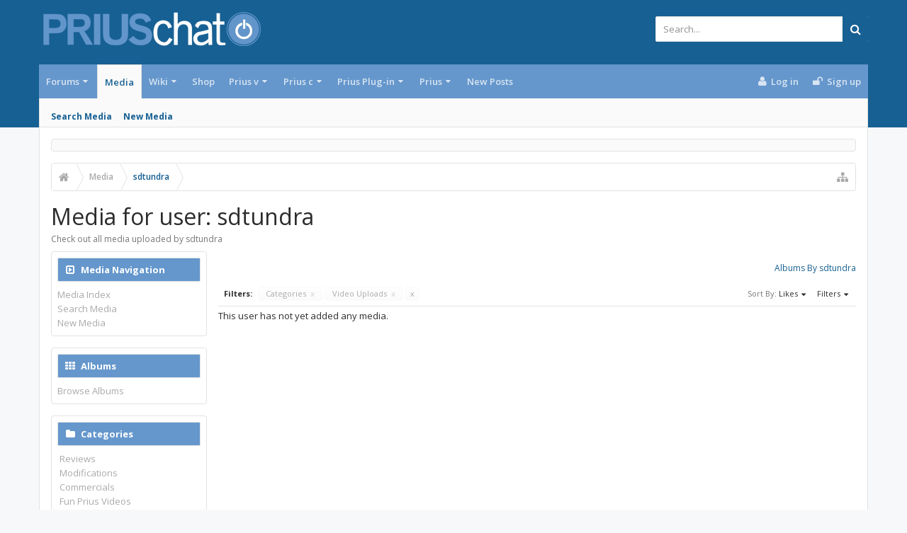

--- FILE ---
content_type: text/html; charset=UTF-8
request_url: https://priuschat.com/media/users/sdtundra.37965/?order=likes&container=site&type=video_upload
body_size: 16900
content:
<!DOCTYPE html>









	









	




	




	





	




	
		
	
	
	
		
	


<html id="XenForo" lang="en-US" dir="LTR" class="Public NoJs GalleryLazyLoader uix_javascriptNeedsInit LoggedOut NoSidebar  Responsive pageIsLtr   hasTabLinks  hasSearch   is-sidebarOpen hasLeftSidebar is-setWidth navStyle_0 pageStyle_0 hasFlexbox" xmlns:fb="http://www.facebook.com/2008/fbml">
<head>

<script async='async' src='https://www.googletagservices.com/tag/js/gpt.js'></script>
<script>
  var googletag = googletag || {};
  googletag.cmd = googletag.cmd || [];
</script>

<script>
  googletag.cmd.push(function() {
    googletag.defineSlot('/1042763/Content_Body', [[120, 60], [125, 125], [240, 400], [234, 60], [120, 600], [180, 150], [200, 200], [160, 600], [88, 31], [300, 600], [300, 100], [970, 90], [250, 250], [336, 280], [320, 50], [300, 250], [728, 90], 'fluid', [120, 90], [468, 60], [120, 240]], 'div-gpt-ad-1544033003282-0').addService(googletag.pubads());
    googletag.defineSlot('/1042763/728head', [[728, 90], [234, 60], [468, 60], [970, 90], [320, 50]], 'div-gpt-ad-1544033303941-0').setTargeting('amznbid', []).addService(googletag.pubads());
    googletag.defineSlot('/1042763/Content_Bottom', [[728, 90], [160, 600], [300, 100], [300, 250], [250, 250], [300, 600], [970, 90], [234, 60], [180, 150], [200, 200], [120, 600], [468, 60], [120, 240], [336, 280], [125, 125], [240, 400]], 'div-gpt-ad-1544033408020-0').setTargeting('amznbid', []).addService(googletag.pubads());
    googletag.defineSlot('/1042763/Content_Side', [[336, 280], [250, 250], [300, 250], [160, 600], [300, 100], [234, 60], [300, 600], [200, 200], [120, 600], [180, 150], [125, 125], [240, 400], [120, 240]], 'div-gpt-ad-1544033465349-0').setTargeting('amznbid', []).addService(googletag.pubads());
    googletag.pubads().disableInitialLoad();
    googletag.pubads().enableSingleRequest();
    googletag.pubads().setTargeting('amznbid', []);
    googletag.enableServices();
  });
</script>

<script>
//load the apstag.js library
!function(a9,a,p,s,t,A,g){if(a[a9])return;function q(c,r){a[a9]._Q.push([c,r])}a[a9]={init:function(){q("i",arguments)},fetchBids:function(){q("f",arguments)},setDisplayBids:function(){},targetingKeys:function(){return[]},_Q:[]};A=p.createElement(s);A.async=!0;A.src=t;g=p.getElementsByTagName(s)[0];g.parentNode.insertBefore(A,g)}("apstag",window,document,"script","//c.amazon-adsystem.com/aax2/apstag.js");

//initialize the apstag.js library on the page to allow bidding
apstag.init({
     pubID: '5ac0dc1a-93b7-431f-9491-4e559328ac1c', //enter your pub ID here as shown above, it must within quotes
     adServer: 'googletag'
});
apstag.fetchBids({
     slots: [{
         slotID: 'div-gpt-ad-1544033003282-0', //example: 'div-gpt-ad-1475102693815-0'
         slotName: '/1042763/Content_Body', //example: '12345/box-1'
         sizes: [[120, 60], [125, 125], [240, 400], [234, 60], [120, 600], [180, 150], [200, 200], [160, 600], [88, 31], [300, 600], [300, 100], [970, 90], [250, 250], [336, 280], [320, 50], [300, 250], [728, 90], 'fluid', [120, 90], [468, 60], [120, 240]] //example: [[300,250], [300,600]]
     },
     {
         slotID: 'div-gpt-ad-1544033303941-0', //example: 'div-gpt-ad-1475185990716-0'
         slotName: '/1042763/728head', //example: '12345/leaderboard-1'
         sizes: [[728, 90], [234, 60], [468, 60], [970, 90], [320, 50]] //example: [[728,90]]
     },
     {
         slotID: 'div-gpt-ad-1544033408020-0', //example: 'div-gpt-ad-1475185990716-0'
         slotName: '/1042763/Content_Bottom', //example: '12345/leaderboard-1'
         sizes: [[728, 90], [160, 600], [300, 100], [300, 250], [250, 250], [300, 600], [970, 90], [234, 60], [180, 150], [200, 200], [120, 600], [468, 60], [120, 240], [336, 280], [125, 125], [240, 400]] //example: [[728,90]]
     },
      {
         slotID: 'div-gpt-ad-1544033465349-0', //example: 'div-gpt-ad-1475185990716-0'
         slotName: '/1042763/Content_Side', //example: '12345/leaderboard-1'
         sizes: [[336, 280], [250, 250], [300, 250], [160, 600], [300, 100], [234, 60], [300, 600], [200, 200], [120, 600], [180, 150], [125, 125], [240, 400], [120, 240]] //example: [[728,90]]
     }],
     
     timeout: 2e3
}, function(bids) {
     // set apstag targeting on googletag, then trigger the first DFP request in googletag's disableInitialLoad integration
     googletag.cmd.push(function(){
         apstag.setDisplayBids();
         googletag.pubads().refresh();
     });
}); 
</script>


	<meta charset="utf-8" />
	<meta http-equiv="X-UA-Compatible" content="IE=Edge,chrome=1" />
	
		<meta name="viewport" content="width=device-width, initial-scale=1" />
	
	
		<base href="https://priuschat.com/" />
		<script>
			var _b = document.getElementsByTagName('base')[0], _bH = "https://priuschat.com/";
			if (_b && _b.href != _bH) _b.href = _bH;
		</script>
	

	<title>Media for user: sdtundra | PriusChat</title>

	<noscript><style>.JsOnly, .jsOnly { display: none !important; }</style></noscript>
	<link rel="stylesheet" href="css.php?css=xenforo,form,public&amp;style=9&amp;dir=LTR&amp;d=1765512252" />

	<link rel="stylesheet" href="css.php?css=action_filter_row,facebook,google,login_bar,moderator_bar,nat_public_css,twitter,uix_extendedFooter,xengallery_media_lightbox,xengallery_media_thumb_item,xengallery_media_user,xengallery_tab_links,xengallery_wrapper&amp;style=9&amp;dir=LTR&amp;d=1765512252" />



	<link rel="stylesheet" href="css.php?css=uix,uix_style&amp;style=9&amp;dir=LTR&amp;d=1765512252" />

	<style>
	/*** UIX -- PER USER STYLES ***/

	

	


	

</style>

	<link rel="stylesheet" href="css.php?css=EXTRA&amp;style=9&amp;dir=LTR&amp;d=1765512252" />

	

	<style>
/* Node Styling */

</style>

	

	

	
	<script async src="https://www.googletagmanager.com/gtag/js?id=UA-242816-1"></script>
	<script>
		window.dataLayer = window.dataLayer || [];
		function gtag(){dataLayer.push(arguments);}
		gtag('js', new Date());
	
		gtag('config', 'UA-242816-1', {
			// <!-- slot: ga_config_start -->
			
			
		});
	</script>

	
	












<link href="//maxcdn.bootstrapcdn.com/font-awesome/4.6.3/css/font-awesome.min.css" rel="stylesheet">
<link href='//fonts.googleapis.com/css?family=Open+Sans:300,400,700,600' rel='stylesheet' type='text/css'>


<script src="https://ajax.googleapis.com/ajax/libs/jquery/1.11.0/jquery.min.js"></script>

	<script>if (!window.jQuery) { document.write('<scr'+'ipt type="text/javascript" src="js/jquery/jquery-1.11.0.min.js"><\/scr'+'ipt>'); }</script>



<script src="js/xenforo/xenforo.js?_v=2cd69cb4"></script>

	<script src="js/xengallery/min/media_lightbox.js?_v=87e8d6c0"></script>
	<script src="js/xengallery/min/category_list.js?_v=87e8d6c0"></script>




<!--[if lt IE 9]>
	
		 
        	<script src="//cdnjs.cloudflare.com/ajax/libs/html5shiv/3.7.2/html5shiv.min.js"></script>
	        
	        <script src="//cdnjs.cloudflare.com/ajax/libs/respond.js/1.4.2/respond.js"></script>
	        
	        <script src="//cdnjs.cloudflare.com/ajax/libs/selectivizr/1.0.2/selectivizr-min.js"></script>
	

<![endif]-->



<script>
	uix = {
		elm: {},
		fn:{},
		init: function(){
			if (uix.betaMode) {
				console.group('uix.%cinit()', 'color:#3498DB');
			}
			for(var x=0;x<uix.events.init.length;x++){
				uix.events.init[x]()
		  	}
		  	console.groupEnd('uix.%cinit()','color:#3498DB')
		},
	  	events: {init:[]},
	  	on: function(event, fn){
	  		if(event=='init'){
	  			uix.events.init.push(fn)
	  		}
	  	},

		betaMode				: parseInt('0'),
		jsPathUsed				: 'uix_style',
		jsGlobal				: parseInt('0'),


	  	version					: '1.5.10.0',
	  	jsHeadVersion				: '1.5.10.0',
	  	addonVersion				: '1001272',
	  	jsCacheBust				: '1',
	  	contentTemplate				: 'xengallery_media_user',

		javascriptInitHide			: parseInt('1'),
		globalPadding 				: parseInt('16px'),
		sidebarWidth				: parseInt('300px'),
		mainContainerMargin  	        	: '316px',
		maxResponsiveWideWidth   		: parseInt('800px'),
		maxResponsiveMediumWidth 		: parseInt('610px'),
		maxResponsiveNarrowWidth 		: parseInt('480px'),
		sidebarMaxResponsiveWidth		: parseInt('800px'),
		
			responsiveMessageBreakpoint		: parseInt('610px'),
		
		sidebarMaxResponsiveWidthStr		: '800px',

		
			offCanvasRightTriggerWidth	: parseInt('800px'),
		

		
			offCanvasLeftTriggerWidth	: parseInt('800px'),
		

		
			
				offCanvasNavTriggerWidth	: parseInt('800px'),
			
		
		
			
				offCanvasVisitorTriggerWidth	: parseInt('800px'),
			
		

		offcanvasTriggerAnimationDuration	: parseInt('300ms'),




		dropdownMenuAnimationSpeed		: parseInt('0ms'),
		inlineAlertBalloons			: (parseInt('1') && !parseInt('0')) || parseInt('0'),

		jumpToFixedDelayHide			: parseInt('1'),

		stickyNavigationMinWidth 		: parseInt('0'),
		stickyNavigationMinHeight		: parseInt('600'),
		stickyNavigationMaxWidth 		: parseInt('0'),
		stickyNavigationMaxHeight		: parseInt('0'),
		stickyNavigationPortraitMinWidth 	: parseInt('320'),
		stickyNavigationPortraitMinHeight	: parseInt('500'),
		stickyNavigationPortraitMaxWidth 	: parseInt('0'),
		stickyNavigationPortraitMaxHeight	: parseInt('0'),
		stickySidebar 				: 1,
		
			sidebarInnerFloat 		: "left",
		
		RTL					: 0,
		stickyItems 				: {},
		stickyGlobalMinimumPosition		: parseInt('200px'),
		stickyGlobalScrollUp			: parseInt('0'),
		stickyDisableIOSThirdParty		: parseInt('1'),
		preventAlwaysSticky			: parseInt('0'),

		searchMinimalSize			: parseInt('610px'),

		searchPosition				: parseInt('1'),

		nodeStyle				: parseInt('3'),
		pageStyle				: parseInt('0'),

		enableBorderCheck			: parseInt('1'),
		enableULManager				: parseInt('1'),

		threadSlidingAvatar			: parseInt('0'),
		threadSlidingExtra			: parseInt('0'),
		threadSlidingHover			: parseInt('0'),
		threadSlidingStaffShow			: parseInt('0'),
		threadSlidingGlobalEnable		: parseInt('1'),

		signatureHidingEnabled			: parseInt('0'),
		signatureHidingEnabledAddon		: parseInt('1'),
		signatureMaxHeight			: parseInt('100px'),
		signatureHoverEnabled			: parseInt('0'),

		enableStickyFooter 			: parseInt('1'),
		stickyFooterBottomOffset 		: parseInt('16px') * 2,

		
			sidebarStickyBottomOffset	: parseInt('4'),
		

	  	
			offCanvasSidebar			: 1,

			
				offCanvasSidebarVisitorTabs		: 1,
			

		

		offcanvasLeftStatic			: 1 && parseInt('0') && parseInt('1'),
		offcanvasRightStatic			: 0 && parseInt('0') && parseInt('1'),
		offcanvasLeftStaticBreakpoint		: parseInt('1300px'),
		offcanvasRightStaticBreakpoint		: parseInt('1300px'),

		reinsertWelcomeBlock			: parseInt('0'),

		sidebarCookieExpire			: '',
		canCollapseSidebar			: '',

		cookiePrefix				: 'xf_',
		sidebarLocation 			: parseInt('1'),

		collapsibleSidebar			: parseInt('1'),
		collapsedNodesDefault			: '',
		nodeGridCollapseEnabled			: parseInt('0'),			
		widthToggleUpper			: '100%',
		widthToggleLower			: '1170px',
		
			toggleWidthEnabled		: parseInt('0'),
		
		toggleWidthBreakpoint			: parseInt('1202'),
		collapsibleNodes			: parseInt('1'),
		collapsibleSticky			: parseInt('1'),
		ajaxWidthToggleLink			: 'uix/toggle-width',
		ajaxStickyThreadToggleLink		: 'uix/toggle-sticky-threads',
		ajaxStickyThreadExpandLink		: 'uix/expand-sticky-threads',
		ajaxStickyThreadCollapseLink		: 'uix/collapse-sticky-threads',
		ajaxSidebarToggleLink			: 'uix/toggle-sidebar',

		stickySidebarDelayInit			: parseInt('1'),
		stickySidebarLegacy			: parseInt('0'),
		stickySidebarDisableIOS			: parseInt('1'),

		user					: {
								'themeName'		: 'PC.UI.X',
								'-themeParents'		: '9,6,0',
								'-themeModified'	: '1765512252',
								'-themeSelectable'	: '1',
								languageName		: 'English (US)',
								stickyEnableUserbar	: (parseInt('') == parseInt('')) ? parseInt('') : true,
								stickyEnableNav		: (parseInt('') == parseInt('')) ? parseInt('') : true,
								stickyEnableSidebar	: (parseInt('') == parseInt('')) ? parseInt('') : true,
								widthToggleState	: (parseInt('0') == parseInt('0')) ? parseInt('0') : parseInt('0'),
								stickyThreadsState	: (parseInt('') == parseInt('')) ? (parseInt('') > 0) : 0,
								
									sidebarState	: 0,
								
								
									collapseUserInfo : 1,
								
								
									signatureHiding : 1,
								
								isAdmin			: parseInt('0"')
							}
	};

	if(uix.stickyNavigationMaxWidth == 0){uix.stickyNavigationMaxWidth = 999999}
	if(uix.stickyNavigationMaxHeight == 0){uix.stickyNavigationMaxHeight = 999999}
	if(uix.stickyNavigationPortraitMaxWidth == 0){uix.stickyNavigationPortraitMaxWidth = 999999}
	if(uix.stickyNavigationPortraitMaxHeight == 0){uix.stickyNavigationPortraitMaxHeight = 999999}

	
		uix.stickyItems['#navigation'] = {normalHeight:parseInt('48'), stickyHeight:parseInt('48')}

		var subElement = null;
		
			//if tablinks are visible
			uix.stickyItems['#navigation'].options = {subElement: '#navigation .tabLinks', subNormalHeight: parseInt('41'), subStickyHeight: parseInt('40'), subStickyHide: 0 == 1 , scrollSticky: uix.stickyGlobalScrollUp }
		

	

	
	$(document).ready(function() {
		if ( $('#userBar').length ) {
			uix.stickyItems['#userBar']= {normalHeight:parseInt('40'), stickyHeight:parseInt('40')}

			uix.stickyItems['#userBar'].options = {scrollSticky: uix.stickyGlobalScrollUp }
		}
	});
	

	$(document).ready(function(){

	//put jquery code here


});

	uix.debug = function() {
		result = "\n\n############============   Begin Copying Here   ============############\n\n";
		result += "Error: the functions file was not found.";
		result += "\n\n############============   End Copying Here   ============############\n\n";

		uix.fixJsVisibility();

		console.log(result);
	}

</script>

<script src="js/audentio/uix_style/functions.min.js?_v=2cd69cb4_1.5.10.0_1"></script>

<script>
	uix.adminJsError = function(errMsg) {
		console.error(errMsg);

		
	}

	uix.fixJsVisibility = function() {
		var userBar = $('.hasJs #userBar');
		var nodeList = $('.hasJs #forums, .hasJs .category_view .nodeList, .hasJs .watch_forums .nodeList');
		var panels = $('.js-uix_panels')
		if (userBar.length) userBar.css('display', 'block');
		if (nodeList.length) nodeList.css('visibility', 'visible');
		if (panels.length) $('.js-uix_panels').removeClass('needsInit');
		$('html').removeClass('uix_javascriptNeedsInit');
	}

	uix.catchJsError = function(err) {
		console.log("\n\n############============   Begin Copying Here   ============############\n\n")
		var errMsg = "Uh Oh!  It looks like there's an error in your page's javascript.  There will likely be significant issues with the use of the forum until this is corrected.  If you are unable to resolve this and believe it is due to a bug in your Audentio Design theme, contact Audentio support and include a copy of the text between the designated areas from your javascript console.  This is the error: \n\n" + err ;
		uix.fixJsVisibility();
		uix.adminJsError(errMsg);
		console.log("\n\n");
		console.log(err);
		console.log("\n\n");
		try {
			uix.debug(true);
		} catch (err) {
			console.log("Unable to include uix.debug();");
		}

		console.log("\n\n############============   End Copying Here   ============############\n\n");
	}

	$(document).ready(function(){
		if (typeof(audentio) === 'undefined' || typeof(uix.jsVersion) === 'undefined') {
			var errMsg = 'Uh Oh!  It looks like the javascript for your theme was not found in /js/audentio/uix_style/.\n\n';
			if (uix.jsGlobal) {
				errMsg += 'Your forum is set to use the same javascript directory for all your themes.  Consider disabling this or modifying the directory.  Options are located under Options > [UI.X] General.\n\n'
			} else {
				errMsg += 'Your theme has set the location of its javascript directory.  You may need to modify the javascript directory location style property located under [UI.X] Global Settings > Javascript Path.\n\n'
			}
			errMsg += 'If your files are in the directory specified, ensure that your file permissions allow them to be read.  There will likely be significant issues with the use of the forum until this is corrected.  If you are unable to resolve this, contact Audentio support.  This error has also been logged to the javascript console.';

			uix.fixJsVisibility();

			uix.adminJsError(errMsg);
		} else if (uix.jsHeadVersion.split('_')[0] != uix.jsVersion.split('_')[0]) {
			var errMsg = 'Uh Oh! It looks like the version of your javascript functions file does not match the version of your page_container_js_head template.  \n\nYour javascript functions file is version "' + uix.jsVersion + '". \nYour page_container_js_head is version "' + uix.jsHeadVersion + '".  \n\nIf your functions file version number is higher, ensure that you have merged all templates (especially page_container_js_head).  If your page_container_js_head version number is higher, ensure that you have correctly uploaded the latest version of the javascript functions file and that you have cleared anything that could cache an old version of the javascript (CDN / Cloudflare / etc.). \n\nThis issue could cause parts of your forum to not display or function correctly.  If this does not resolve the issue contact Audentio support.  This error has also been logged to the javascript console.';
			
			uix.fixJsVisibility();
			
			uix.adminJsError(errMsg);
		}
	});
</script>

<script>
	try {
		uix.dateHelper.phrase = {
			now: 'now',
			second: 's',
			minute: 'm',
			hour: 'h',
			day: 'd',
			week: 'w',
			year: 'y',
			century: 'c',
			ago: '{time} ago',
			future: 'in {time}'
		}


		uix.sticky.stickyMinDist = parseInt('50');

		$(document).ready(function(){
			try {
				
					audentio.grid.parse('{"default":{"maximum_columns":{"value":"6"},"minimum_column_width":{"value":"330"},"fill_last_row":{"value":"0"},"column_widths":{"value":"0"},"custom_column_widths":{"count":"","layouts":{"1":{"1":""},"2":{"1":"","2":""},"3":{"1":"","2":"","3":""},"4":{"1":"","2":"","3":"","4":""},"5":{"1":"","2":"","3":"","4":"","5":""},"6":{"1":"","2":"","3":"","4":"","5":"","6":""}}},"separator":true,"separator_type":"grid","separator_max_width":0},"category":{"maximum_columns":{"value":"1"},"minimum_column_width":{"value":""},"fill_last_row":{"value":"0"},"column_widths":{"value":"0"},"custom_column_widths":{"count":"","layouts":{"1":{"1":""}}},"separator":true,"separator_type":"grid","separator_max_width":0}}');
					

audentio.grid.addSizeListener('global', 'audentio_grid_xs', 200, 0);
audentio.grid.addSizeListener('global', 'audentio_grid_sm', 300, 0);
audentio.grid.addSizeListener('global', 'audentio_grid_md', 400, 0);
audentio.grid.addSizeListener('global', 'audentio_grid_lg', 600, 0);
audentio.grid.addSizeListener('global', 'audentio_grid_xl', 10000, 0);

audentio.grid.addSizeListener('global', 'below-xs', 200, 0);
audentio.grid.addSizeListener('global', 'below-sm', 300, 0);
audentio.grid.addSizeListener('global', 'below-md', 400, 0);
audentio.grid.addSizeListener('global', 'below-lg', 600, 0);
audentio.grid.addSizeListener('global', 'below-xl', 10000, 0);

audentio.grid.addSizeListener('global', 'above-xs', 99999, 201);
audentio.grid.addSizeListener('global', 'above-sm', 99999, 301);
audentio.grid.addSizeListener('global', 'above-md', 99999, 401);
audentio.grid.addSizeListener('global', 'above-lg', 99999, 601);
audentio.grid.addSizeListener('global', 'above-xl', 99999, 10001);

audentio.grid.addSizeListener('global', 'node--xs', 300, 0);
audentio.grid.addSizeListener('global', 'node--sm', 400, 301);
audentio.grid.addSizeListener('global', 'node--md', 600, 401);
audentio.grid.addSizeListener('global', 'node--lg', 10000, 601);
audentio.grid.addSizeListener('global', 'node--xl', 99999, 10001);
				
				
					audentio.pagination.enabled = true;
					
						audentio.grid.parentEle = 'navigation';
					
					audentio.pagination.outOfPhrase = '<span id="audentio_postPaginationCurrent" class="uix_postPagination_x"></span> / <span id="audentio_postPaginationTotal" class="uix_postPagination_y"></span>';
					audentio.pagination.enterIndexPhrase = 'Enter Index';
					audentio.pagination.offset = parseInt('0px');
				

				uix.initFunc();
			} catch (err) {
				uix.catchJsError(err);
			}
		});
	} catch (err) {
		uix.catchJsError(err);
	}
</script>



	
	
<link rel="apple-touch-icon" href="https://priuschat.com/styles/uix/xenforo/PriusChatFBLogo.sm.png" />
	<link rel="alternate" type="application/rss+xml" title="RSS feed for PriusChat" href="forum/-/index.rss" />
	<meta name="description" content="Check out all media uploaded by sdtundra" />
	
	<link rel="alternate" type="application/rss+xml" title="RSS feed for all media by user sdtundra." href="media/users/sdtundra.37965/index.rss" />

        <!-- App Indexing for Google Search -->
        <link href="android-app://com.quoord.tapatalkpro.activity/tapatalk/priuschat.com?location=index&amp;page=1&amp;perpage=20&amp;channel=google-indexing" rel="alternate" />
        <link href="ios-app://307880732/tapatalk/priuschat.com?location=index&amp;page=1&amp;perpage=20&amp;channel=google-indexing" rel="alternate" />
        



	
		<meta name="theme-color" content="#176093">
		<meta name="msapplication-TileColor" content="#176093">
	
<!-- Quantcast Tag, part 1 --> 
<script type="text/javascript">
  var _qevents = _qevents || [];
  (function() {
   var elem = document.createElement('script');
   elem.src = (document.location.protocol == "https:" ? "https://secure" : "http://edge")
               + ".quantserve.com/quant.js";
   elem.async = true;
   elem.type = "text/javascript";
   var scpt = document.getElementsByTagName('script')[0];
   scpt.parentNode.insertBefore(elem, scpt);  
  })();
</script>	

</head>

<body class="xengalleryPage">
<div id="fb-root"></div>
<script>(function(d, s, id) {
  var js, fjs = d.getElementsByTagName(s)[0];
  if (d.getElementById(id)) return;
  js = d.createElement(s); js.id = id;
  js.src = "//connect.facebook.net/en_US/sdk.js#xfbml=1&version=v2.8&appId=49666938653";
  fjs.parentNode.insertBefore(js, fjs);
}(document, 'script', 'facebook-jssdk'));</script>

	

	
		

<div id="loginBar">
	<div class="pageContent">
		<span class="helper"></span>
	</div>
	<div class="pageWidth">

		

	</div>
</div>
	

	
		
		<div class="js-uix_panels uix_panels ">
			
				

<aside class="js-sidePanelWrapper sidePanelWrapper  sidePanelWrapper--left">
	<a href="#" class="js-panelMask uix_panelMask"></a>
	
		<div class="sidePanel sidePanel--nav">
			<nav>
<ul class="sidePanel__navTabs">
	
							<!-- home -->
							


								<!-- extra tabs: home -->
								


								<!-- forums -->
								
									
										<li class="navTab forums ">

											<a href="https://priuschat.com/forum/" class="navLink">Forums</a>
											<a href="https://priuschat.com/forum/" class="SplitCtrl"><i class="uix_icon js-offcanvasIcon uix_icon-expandDropdown"></i></a>
								
											<div class="tabLinks">
									
													<ul class="secondaryContent blockLinksList">
													
														
														<li><a href="search/?type=post">Search Forums</a></li>
														



	<li><a href="threads/featured">Featured Threads</a></li>

														<li><a href="find-new/posts" rel="nofollow">Recent Posts</a></li>
													
													</ul>
									
											</div>
										</li>
								
								

								<!-- extra tabs: middle -->
								
								
									
										
											<li class="navTab xengallery selected">
								
											<a href="https://priuschat.com/media/albums" class="navLink">Media</a>
											<a href="https://priuschat.com/media/albums" class="SplitCtrl"><i class="uix_icon js-offcanvasIcon uix_icon-expandDropdown"></i></a>
								
											<div class="tabLinks">
												

<ul class="secondaryContent blockLinksList xengallery">
	
	
		<li><a href="search/?type=xengallery_media">Search Media</a></li>
	
	
	
		
		
	
	<li><a href="find-new/media" rel="nofollow">New Media</a></li>
</ul>
											</div>
										</li>
										
									
								
									
										
											<li class="navTab wiki ">
								
											<a href="https://priuschat.com/wiki/" class="navLink">Wiki</a>
											<a href="https://priuschat.com/wiki/" class="SplitCtrl"><i class="uix_icon js-offcanvasIcon uix_icon-expandDropdown"></i></a>
								
											<div class="tabLinks">
												<ul class="secondaryContent blockLinksList">
	<li><a href="wiki/">PriusChat Wiki Index of Content</a></li>
	<li><a href="wiki/special/pages">Page List</a></li>
	
		<li><a href="wiki/special/recent">Recent Activity</a></li>
	
	
	
</ul>
											</div>
										</li>
										
									
								
									
										
											<li class="navTab nodetab86 ">
												<a href="https://priuschat.com/link-forums/toyota-prius-accessory-shop-priuschat-com-shop.86/" class="navLink">Shop</a>
											</li>
										
									
								
								


								<!-- members -->
								
									
											<li class="navTab members ">

												<a href="https://priuschat.com/members/" class="navLink">Members</a>
												<a href="https://priuschat.com/members/" class="SplitCtrl"><i class="uix_icon js-offcanvasIcon uix_icon-expandDropdown"></i></a>
									
												<div class="tabLinks">
									
													<ul class="secondaryContent blockLinksList">
													
														<li><a href="members/">Notable Members</a></li>
														
														<li><a href="online/">Current Visitors</a></li>
														<li><a href="recent-activity/">Recent Activity</a></li>
														<li><a href="find-new/profile-posts">New Profile Posts</a></li>
													
													</ul>
									
											</div>
										</li>
								

								<!-- extra tabs: end -->
								
								
									
										
											<li class="navTab nodetab109 ">
								
											<a href="https://priuschat.com/categories/toyota-prius-v-2012-2018-forums.109/" class="navLink">Prius v</a>
											<a href="https://priuschat.com/categories/toyota-prius-v-2012-2018-forums.109/" class="SplitCtrl"><i class="uix_icon js-offcanvasIcon uix_icon-expandDropdown"></i></a>
								
											<div class="tabLinks">
												<ul class="secondaryContent blockLinksList">
                    
	<li><a href="http://shop.priuschat.com/prius-v/">Shop Prius v Accessories</a></li>
                        
                        
                        
                        <li><a href="find-new/posts">New Posts</a></li>
			<li><a href="recent-activity/">Recent Activity</a></li>



</ul>
											</div>
										</li>
										
									
								
									
										
											<li class="navTab nodetab115 ">
								
											<a href="https://priuschat.com/categories/toyota-prius-c-2012-2019-forums.115/" class="navLink">Prius c</a>
											<a href="https://priuschat.com/categories/toyota-prius-c-2012-2019-forums.115/" class="SplitCtrl"><i class="uix_icon js-offcanvasIcon uix_icon-expandDropdown"></i></a>
								
											<div class="tabLinks">
												<ul class="secondaryContent blockLinksList">
                    
	<li><a href="http://shop.priuschat.com/prius-c/">Shop Prius c Accessories</a></li>
                        
                        
                        
                        <li><a href="find-new/threads">New Posts</a></li>
			<li><a href="recent-activity/">Recent Activity</a></li>



</ul>
											</div>
										</li>
										
									
								
									
										
											<li class="navTab nodetab157 ">
								
											<a href="https://priuschat.com/categories/toyota-prius-plug-in-forums.157/" class="navLink">Prius Plug-in</a>
											<a href="https://priuschat.com/categories/toyota-prius-plug-in-forums.157/" class="SplitCtrl"><i class="uix_icon js-offcanvasIcon uix_icon-expandDropdown"></i></a>
								
											<div class="tabLinks">
												<ul class="secondaryContent blockLinksList">
                    
	<li><a href="http://shop.priuschat.com/prius-plug-in/">Shop Plug-in Accessories</a></li>
	<li><a href="/categories/157/">Prius Prime</a>
	<li><a href="/forum/105/">Prius Plug-In (2012-2015)</a>
                        
                        
                        
                        <li><a href="find-new/threads">New Posts</a></li>
			<li><a href="recent-activity/">Recent Activity</a></li>



</ul>
											</div>
										</li>
										
									
								
									
										
											<li class="navTab nodetab171 ">
								
											<a href="https://priuschat.com/categories/gen-5-2023-toyota-prius-forums.171/" class="navLink">Prius</a>
											<a href="https://priuschat.com/categories/gen-5-2023-toyota-prius-forums.171/" class="SplitCtrl"><i class="uix_icon js-offcanvasIcon uix_icon-expandDropdown"></i></a>
								
											<div class="tabLinks">
												<ul class="secondaryContent blockLinksList">
                    
	<li><a href="https://shop.priuschat.com/2010-2011-2012-2013-2014-2015-prius-accessories">Shop Prius Accessories</a></li>
	<li><a href="/categories/171/">5th Gen Prius</a>
	<li><a href="/categories/139/">4th Gen Prius</a>
	<li><a href="/categories/93/">3rd Gen Prius</a>
	<li><a href="/categories/3/">2nd Gen Prius</a>
	<li><a href="/forum/87/">1st Gen Prius</a>
                        
                        
                        
                        <li><a href="find-new/threads">New Posts</a></li>
			<li><a href="recent-activity/">Recent Activity</a></li>



</ul>
											</div>
										</li>
										
									
								
									
										
											<li class="navTab nodetab151 ">
												<a href="https://priuschat.com/link-forums/new-posts.151/" class="navLink">New Posts</a>
											</li>
										
									
								
								

	

</ul>
</nav>
		</div>
	
</aside>
			
			
				

<aside class="js-sidePanelWrapper sidePanelWrapper  sidePanelWrapper--right">
	<a href="#" class="js-panelMask uix_panelMask"></a>
	
		
			<div class="sidePanel sidePanel--login">
				<form action="login/login" method="post" class="xenForm--uixLoginForm xenForm">

	<dl class="ctrlUnit fullWidth">
		<dt><label for="ctrl_pageLogin_login">Your name or email address:</label></dt>
		<dd><input type="text" name="login" value="" id="ctrl_pageLogin_login" class="textCtrl uix_fixIOSClickInput" tabindex="21" /></dd>
	</dl>

	<dl class="ctrlUnit fullWidth">
		<dt><label for="ctrl_pageLogin_password">Password:</label></dt>
		<dd>
			<input type="password" name="password" class="textCtrl uix_fixIOSClickInput" id="ctrl_pageLogin_password" tabindex="22" />
			<div><a href="lost-password/" class="OverlayTrigger OverlayCloser" tabindex="26">Forgot your password?</a></div>
		</dd>
	</dl>

	

	<dl class="ctrlUnit submitUnit">
		<dd>
			<input type="submit" class="button primary" value="Log in" data-loginPhrase="Log in" data-signupPhrase="Sign up" tabindex="24" />
			<label class="rememberPassword"><input type="checkbox" name="remember" value="1" id="ctrl_pageLogin_remember" tabindex="23" /> Stay logged in</label>
		</dd>
	</dl>

	
	<dl class="ctrlUnit fullWidth">
	

	
		
		<dt></dt>
		<dd><a href="register/facebook?reg=1" class="fbLogin" tabindex="210"><span>Log in with Facebook</span></a></dd>
	

	
		
		<dt></dt>
		<dd><a href="register/twitter?reg=1" class="twitterLogin" tabindex="210"><span>Log in with Twitter</span></a></dd>
	

	
		
		<dt></dt>
		<dd><span class="googleLogin GoogleLogin JsOnly" tabindex="210" data-client-id="761537093963-g2d7cvtdlfsv1bm3dku4g7l5i65ln0ou.apps.googleusercontent.com" data-redirect-url="register/google?code=__CODE__&amp;csrf=3rtgpPYQpPhmy8Pq"><span>Log in with Google</span></span></dd>
	

	
	</dl>
	

	<input type="hidden" name="cookie_check" value="1" />
	<input type="hidden" name="_xfToken" value="" />
	<input type="hidden" name="redirect" value="/media/users/sdtundra.37965/?order=likes&amp;container=site&amp;type=video_upload" />
	

</form>
			</div>
		
	
</aside>
			

			<div class="mainPanelWrapper">
				<a href="#" class="js-panelMask uix_panelMask"></a>

	

	

<div class="uix_wrapperFix" style="height: 1px; margin-bottom: -1px;"></div>

<div id="uix_wrapper">
<div class="uix_wrapperFix" style="height: 1px; margin-bottom: -1px;"></div>

<div id="headerMover">
	<div id="headerProxy"></div>
<header>
	


<div id="header">
	



	

	
		<div id="logoBlock" class="header__blockItem withSearch">

	
	<div class="pageWidth">
	

		<div class="pageContent">

		

		
		<div id="logo"><a href="https://priuschat.com/">
			<span></span>
			<img src="styles/uix/uix/logo.png" alt="PriusChat" />
			
		</a></div>
		

		
			

<div id="searchBar" class="hasSearchButton">
	
	<i id="QuickSearchPlaceholder" class="uix_icon uix_icon-search" title="Search"></i>

	
		

	

	<div id="uix_searchMinimal">
		<form action="search/search" method="post">
			<i id="uix_searchMinimalClose" class="uix_icon uix_icon-close"  title="Close"></i>
			<i id="uix_searchMinimalOptions" class="uix_icon uix_icon-cog" title="Options"></i>
			<div id="uix_searchMinimalInput" >
				<input type="search" name="keywords" value="" placeholder="Search..." results="0" />
			</div>
			<input type="hidden" name="_xfToken" value="" />
		</form>
	</div>





	


	<fieldset id="QuickSearch">
		<form action="search/search" method="post" class="formPopup">

			<div class="primaryControls">
				<!-- block: primaryControls -->
				<i class="uix_icon uix_icon-search" onclick='$("#QuickSearch form").submit()'></i>
				<input type="search" name="keywords" value="" class="textCtrl" placeholder="Search..." results="0" title="Enter your search and hit enter" id="QuickSearchQuery" />
				<!-- end block: primaryControls -->
			</div>

			<div class="secondaryControls">
				<div class="controlsWrapper">

					<!-- block: secondaryControls -->
					<dl class="ctrlUnit">
						<dt></dt>
						<dd><ul>
							<li><label><input type="checkbox" name="title_only" value="1"
								id="search_bar_title_only" class="AutoChecker"
								data-uncheck="#search_bar_thread" /> Search titles only</label></li>
						</ul></dd>
					</dl>

					<dl class="ctrlUnit">
						<dt><label for="searchBar_users">Posted by Member:</label></dt>
						<dd>
							<input type="text" name="users" value="" class="textCtrl AutoComplete" id="searchBar_users" />
							<p class="explain">Separate names with a comma.</p>
						</dd>
					</dl>

					<dl class="ctrlUnit">
						<dt><label for="searchBar_date">Newer Than:</label></dt>
						<dd><input type="date" name="date" value="" class="textCtrl" id="searchBar_date" /></dd>
					</dl>

					
				</div>
				<!-- end block: secondaryControls -->

				<dl class="ctrlUnit submitUnit">
					<dt></dt>
					<dd>
						<input type="submit" value="Search" class="button primary Tooltip" title="Find Now" />
						<a href="search/" class="button moreOptions Tooltip" title="Advanced Search">More...</a>
						<div class="Popup" id="commonSearches">
							<a rel="Menu" class="button NoPopupGadget Tooltip" title="Useful Searches" data-tipclass="flipped"><span class="arrowWidget"></span></a>
							<div class="Menu">
								<div class="primaryContent menuHeader">
									<h3>Useful Searches</h3>
								</div>
								<ul class="secondaryContent blockLinksList">
									<!-- block: useful_searches -->
									<li><a href="find-new/posts?recent=1" rel="nofollow">Recent Posts</a></li>
									
									<!-- end block: useful_searches -->
								</ul>
							</div>
						</div>
					</dd>
				</dl>

			</div>

			<input type="hidden" name="_xfToken" value="" />
		</form>
	</fieldset>
	

</div>
		

		<span class="helper"></span>
		</div>
	</div>
</div>
	

	



<div id="navigation" class="header__blockItem  stickyTop">
	<div class="sticky_wrapper">
		<div class="uix_navigationWrapper">
		
		<div class="pageWidth">
		
			<div class="pageContent">
				<nav>
					<div class="navTabs">
						

							<ul class="publicTabs navLeft">

							
							<li id="logo_small">
								<a href="https://priuschat.com/">
								
									<img src="styles/uix/uix/logo_small_pc.png">
								
								</a>
							</li>
							

							





	

	
		
	


	

	
		
	













	<li class="navTab  navTab--panelTrigger navTab--navPanelTrigger PopupClosed">
		<a class="navLink js-leftPanelTrigger" href="#">
			<i class="uix_icon uix_icon-menu"></i><span class="trigger__phrase">Menu</span>
		</a>
	</li>



							<!-- home -->
							


								<!-- extra tabs: home -->
								


								<!-- forums -->
								
									
										<li class="navTab forums Popup PopupControl PopupClosed">
	
											<a href="https://priuschat.com/forum/" class="navLink">Forums</a>
											<a href="https://priuschat.com/forum/" class="SplitCtrl" rel="Menu"></a>
	
											<div class="Menu JsOnly tabMenu forumsTabLinks">
												
													<div class="primaryContent menuHeader">
														<h3>Forums</h3>
														<div class="muted">Quick Links</div>
													</div>
									
													<ul class="secondaryContent blockLinksList">
													
														
														<li><a href="search/?type=post">Search Forums</a></li>
														



	<li><a href="threads/featured">Featured Threads</a></li>

														<li><a href="find-new/posts" rel="nofollow">Recent Posts</a></li>
													
													</ul>
									
													
												
									
											</div>
										</li>
								
								

								<!-- extra tabs: middle -->
								
								
									
										
										<li class="navTab xengallery selected">
	
											<a href="https://priuschat.com/media/albums" class="navLink">Media</a>
											<a href="https://priuschat.com/media/albums" class="SplitCtrl" rel="Menu"></a>
											
											<div class="tabLinks xengalleryTabLinks">
												
													<div class="primaryContent menuHeader">
														<h3>Media</h3>
														<div class="muted">Quick Links</div>
													</div>
													

<ul class="secondaryContent blockLinksList xengallery">
	
	
		<li><a href="search/?type=xengallery_media">Search Media</a></li>
	
	
	
		
		
	
	<li><a href="find-new/media" rel="nofollow">New Media</a></li>
</ul>
													
												
											</div>
										</li>
										
									
								
									
										
										<li class="navTab wiki Popup PopupControl PopupClosed">
	
											<a href="https://priuschat.com/wiki/" class="navLink">Wiki</a>
											<a href="https://priuschat.com/wiki/" class="SplitCtrl" rel="Menu"></a>
											
											<div class="Menu JsOnly tabMenu wikiTabLinks">
												
													<div class="primaryContent menuHeader">
														<h3>Wiki</h3>
														<div class="muted">Quick Links</div>
													</div>
													<ul class="secondaryContent blockLinksList">
	<li><a href="wiki/">PriusChat Wiki Index of Content</a></li>
	<li><a href="wiki/special/pages">Page List</a></li>
	
		<li><a href="wiki/special/recent">Recent Activity</a></li>
	
	
	
</ul>
													
												
											</div>
										</li>
										
									
								
									
										
											<li class="navTab nodetab86 PopupClosed">
												<a href="https://priuschat.com/link-forums/toyota-prius-accessory-shop-priuschat-com-shop.86/" class="navLink">Shop</a>
												
											</li>
										
									
								
								


								<!-- members -->
								
									
										<li class="navTab members Popup PopupControl PopupClosed">
	
											<a href="https://priuschat.com/members/" class="navLink">Members</a>
											<a href="https://priuschat.com/members/" class="SplitCtrl" rel="Menu"></a>
	
											<div class="Menu JsOnly tabMenu membersTabLinks">
												
													<div class="primaryContent menuHeader">
														<h3>Members</h3>
														<div class="muted">Quick Links</div>
													</div>
									
													<ul class="secondaryContent blockLinksList">
													
														<li><a href="members/">Notable Members</a></li>
														
														<li><a href="online/">Current Visitors</a></li>
														<li><a href="recent-activity/">Recent Activity</a></li>
														<li><a href="find-new/profile-posts">New Profile Posts</a></li>
													
													</ul>
									
													
												
									
											</div>
										</li>
								

								<!-- extra tabs: end -->
								
								
									
										
											<li class="navTab nodetab109 Popup PopupControl PopupClosed">
	
											<a href="https://priuschat.com/categories/toyota-prius-v-2012-2018-forums.109/" class="navLink">Prius v</a>
											<a href="https://priuschat.com/categories/toyota-prius-v-2012-2018-forums.109/" class="SplitCtrl" rel="Menu"></a>
	
											<div class="Menu JsOnly tabMenu nodetab109TabLinks">
												
													<div class="primaryContent menuHeader">
														<h3>Prius v</h3>
														<div class="muted">Quick Links</div>
													</div>
													<ul class="secondaryContent blockLinksList">
                    
	<li><a href="http://shop.priuschat.com/prius-v/">Shop Prius v Accessories</a></li>
                        
                        
                        
                        <li><a href="find-new/posts">New Posts</a></li>
			<li><a href="recent-activity/">Recent Activity</a></li>



</ul>
													
												
											</div>
										</li>
										
									
								
									
										
											<li class="navTab nodetab115 Popup PopupControl PopupClosed">
	
											<a href="https://priuschat.com/categories/toyota-prius-c-2012-2019-forums.115/" class="navLink">Prius c</a>
											<a href="https://priuschat.com/categories/toyota-prius-c-2012-2019-forums.115/" class="SplitCtrl" rel="Menu"></a>
	
											<div class="Menu JsOnly tabMenu nodetab115TabLinks">
												
													<div class="primaryContent menuHeader">
														<h3>Prius c</h3>
														<div class="muted">Quick Links</div>
													</div>
													<ul class="secondaryContent blockLinksList">
                    
	<li><a href="http://shop.priuschat.com/prius-c/">Shop Prius c Accessories</a></li>
                        
                        
                        
                        <li><a href="find-new/threads">New Posts</a></li>
			<li><a href="recent-activity/">Recent Activity</a></li>



</ul>
													
												
											</div>
										</li>
										
									
								
									
										
											<li class="navTab nodetab157 Popup PopupControl PopupClosed">
	
											<a href="https://priuschat.com/categories/toyota-prius-plug-in-forums.157/" class="navLink">Prius Plug-in</a>
											<a href="https://priuschat.com/categories/toyota-prius-plug-in-forums.157/" class="SplitCtrl" rel="Menu"></a>
	
											<div class="Menu JsOnly tabMenu nodetab157TabLinks">
												
													<div class="primaryContent menuHeader">
														<h3>Prius Plug-in</h3>
														<div class="muted">Quick Links</div>
													</div>
													<ul class="secondaryContent blockLinksList">
                    
	<li><a href="http://shop.priuschat.com/prius-plug-in/">Shop Plug-in Accessories</a></li>
	<li><a href="/categories/157/">Prius Prime</a>
	<li><a href="/forum/105/">Prius Plug-In (2012-2015)</a>
                        
                        
                        
                        <li><a href="find-new/threads">New Posts</a></li>
			<li><a href="recent-activity/">Recent Activity</a></li>



</ul>
													
												
											</div>
										</li>
										
									
								
									
										
											<li class="navTab nodetab171 Popup PopupControl PopupClosed">
	
											<a href="https://priuschat.com/categories/gen-5-2023-toyota-prius-forums.171/" class="navLink">Prius</a>
											<a href="https://priuschat.com/categories/gen-5-2023-toyota-prius-forums.171/" class="SplitCtrl" rel="Menu"></a>
	
											<div class="Menu JsOnly tabMenu nodetab171TabLinks">
												
													<div class="primaryContent menuHeader">
														<h3>Prius</h3>
														<div class="muted">Quick Links</div>
													</div>
													<ul class="secondaryContent blockLinksList">
                    
	<li><a href="https://shop.priuschat.com/2010-2011-2012-2013-2014-2015-prius-accessories">Shop Prius Accessories</a></li>
	<li><a href="/categories/171/">5th Gen Prius</a>
	<li><a href="/categories/139/">4th Gen Prius</a>
	<li><a href="/categories/93/">3rd Gen Prius</a>
	<li><a href="/categories/3/">2nd Gen Prius</a>
	<li><a href="/forum/87/">1st Gen Prius</a>
                        
                        
                        
                        <li><a href="find-new/threads">New Posts</a></li>
			<li><a href="recent-activity/">Recent Activity</a></li>



</ul>
													
												
											</div>
										</li>
										
									
								
									
										
											<li class="navTab nodetab151 PopupClosed">
												<a href="https://priuschat.com/link-forums/new-posts.151/" class="navLink">New Posts</a>
												
											</li>
										
									
								
								

								<!-- responsive popup -->
								<li class="navTab navigationHiddenTabs navTab--justIcon Popup PopupControl PopupClosed" style="display:none">

									<a rel="Menu" class="navLink NoPopupGadget uix_dropdownDesktopMenu"><i class="uix_icon uix_icon-navOverflow"></i><span class="uix_hide menuIcon">Menu</span></a>

									<div class="Menu JsOnly blockLinksList primaryContent" id="NavigationHiddenMenu"></div>
								</li>

								
								<!-- no selection -->
								
								

								

							</ul>


							


								<ul class="navRight visitorTabs">

								

									

									

									
										
									

									
										

	<li class="navTab login PopupClosed">
		
			<a href="login/" class="navLink uix_dropdownDesktopMenu OverlayTrigger" data-cacheOverlay="false">
				<i class="uix_icon uix_icon-signIn"></i> 
				<strong class="loginText">Log in</strong>
			</a>
		

		

	</li>

	
	<li class="navTab register PopupClosed">
		<a href="register/" class="navLink">
			<i class="uix_icon uix_icon-register"></i> 
			<strong>Sign up</strong>
		</a>
	</li>
	


									

									

									





	

	
		
	


	

	
		
	











									

								

								</ul>

							

							


						
					</div>

				<span class="helper"></span>

				</nav>
			</div>
		</div>
		</div>
	</div>
</div>



	
</div>

	
	
</header>

<div id="content" class="xengallery_media_user">
	
	<div class="pageWidth">
		<div class="pageContent">
	
			<!-- main content area -->

			

			

	<div class="sectionMain funbox">
	<div class="funboxWrapper">
	

		
			
				


				





<div id='div-gpt-ad-1544033303941-0'>
<script>
googletag.cmd.push(function() { googletag.display('div-gpt-ad-1544033303941-0'); });
</script>
</div>


			
		

	
	</div>
	</div>


			
			
			<div class="breadBoxTop  ">
				
				

<nav>

	

	
		
			
		
	

	<fieldset class="breadcrumb">
		<a href="misc/quick-navigation-menu" class="OverlayTrigger jumpMenuTrigger" data-cacheOverlay="true" title="Open quick navigation"><i class="uix_icon uix_icon-sitemap"></i><!--Jump to...--></a>

		<div class="boardTitle"><strong>PriusChat</strong></div>

		<span class="crumbs">
			
				<span class="crust homeCrumb" itemscope="itemscope" itemtype="http://data-vocabulary.org/Breadcrumb">
					<a href="https://priuschat.com/forum/" class="crumb" rel="up" itemprop="url"><span itemprop="title"><i class="uix_icon uix_icon-home" title="Forums"></i></span></a>
					<span class="arrow"><span></span></span>
				</span>
			

			
				<span class="crust selectedTabCrumb" itemscope="itemscope" itemtype="http://data-vocabulary.org/Breadcrumb">
					<a href="https://priuschat.com/media/albums" class="crumb" rel="up" itemprop="url"><span itemprop="title">Media</span></a>
					<span class="arrow"><span>&gt;</span></span>
				</span>
			

			
				
					<span class="crust" itemscope="itemscope" itemtype="http://data-vocabulary.org/Breadcrumb">
						<a href="https://priuschat.com/media/users/sdtundra.37965/" class="crumb" rel="up" itemprop="url"><span itemprop="title">sdtundra</span></a>
						<span class="arrow"><span>&gt;</span></span>
					</span>
				
			
		</span>
	</fieldset>
</nav>
				
			</div>
			
			

			

			

			

			


	
	
	
	
	

	


	

			
				<div class="mainContainer_noSidebar">
			
					<div class="mainContent">
						<!--[if lt IE 8]>
							<p class="importantMessage">You are using an out of date browser. It  may not display this or other websites correctly.<br />You should upgrade or use an <a href="https://www.google.com/chrome/browser/" target="_blank">alternative browser</a>.</p>
						<![endif]-->

						
						
						



						
						

						

						
						
							
								<!-- h1 title, description -->
								<div class="titleBar">
									
									<h1>Media for user: sdtundra</h1>

									<p id="pageDescription" class="muted ">Check out all media uploaded by sdtundra</p>
								</div>
							
						
						

						

						<!-- main template -->
						










	



<div class="xengalleryContainer">
	<div class="insideContainer">
		
			
				<div class="pageNavLinkGroup">
					<div class="linkGroup">
						
							<a href="media/users/sdtundra.37965/albums">Albums By sdtundra</a>
							
						
					</div>
				</div>
			
			
			

<div class="actionFilterRow">
	
	<div class="filterList">
		<h3 class="filtersHeading">Filters:</h3>
		<dl class="pairsInline filterPairs">
		
		
			<dt>Container:</dt>
			<dd><a href="media/users/sdtundra.37965/?order=likes&amp;type=video_upload" class="removeFilter Tooltip" title="Remove Filter">Categories <span class="gadget">x</span></a></dd>
		
		
			<dt>Type:</dt>
			<dd><a href="media/users/sdtundra.37965/?order=likes&amp;container=site" class="removeFilter Tooltip" title="Remove Filter">Video Uploads <span class="gadget">x</span></a></dd>
		
		
		</dl>
		<dl class="pairsInline removeAll">
			<dt>Remove All Filters:</dt>
			<dd><a href="media/users/sdtundra.37965/?order=likes" class="removeAllFilters Tooltip" data-tipclass="flipped" data-offsetX="10" title="Remove All Filters">x</a></dd>
		</dl>
	</div>


	<div class="extraLinks">
		

	


	





<div class="Popup">
	<span class="muted">Sort By:</span>
	<a rel="Menu">Likes</a>
	<div class="Menu">
		<div class="primaryContent menuHeader">
			<h3>Sort By...</h3>
		</div>
		<ul class="secondaryContent blockLinksList">
		
			<li><a href="media/users/sdtundra.37965/?container=site&amp;type=video_upload" class="">Date</a></li>
		
			<li><a href="media/users/sdtundra.37965/?order=comment_count&amp;container=site&amp;type=video_upload" class="">Comments</a></li>
		
			<li><a href="media/users/sdtundra.37965/?order=likes&amp;container=site&amp;type=video_upload" class="selected">Likes</a></li>
		
			<li><a href="media/users/sdtundra.37965/?order=view_count&amp;container=site&amp;type=video_upload" class="">Views</a></li>
		
		</ul>
	</div>
</div>
		
			<div class="Popup filterLink">
	<a rel="Menu">Filters</a>
	<div class="Menu">
		
		<div class="primaryContent menuHeader" style=""><h3>Container Filters</h3></div>
		<ul class="secondaryContent bubbleLinksList">
			
			
				<li><a href="media/users/sdtundra.37965/?order=likes&amp;type=video_upload" class="">Any</a></li>
				<li><a href="media/users/sdtundra.37965/?order=likes&amp;container=site&amp;type=video_upload" class="active">Categories</a></li>
				<li><a href="media/users/sdtundra.37965/?order=likes&amp;container=album&amp;type=video_upload" class="">Albums</a></li>
			
			
		</ul>
		
		<div class="primaryContent menuHeader" style=""><h3>Type Filters</h3></div>
		<ul class="secondaryContent bubbleLinksList">
			<li><a href="media/users/sdtundra.37965/?order=likes&amp;container=site" class="">Any</a></li>
			<li><a href="media/users/sdtundra.37965/?order=likes&amp;container=site&amp;type=image_upload" class="">Images</a></li>
			<li><a href="media/users/sdtundra.37965/?order=likes&amp;container=site&amp;type=video_upload" class="active">Videos</a></li>
			<li><a href="media/users/sdtundra.37965/?order=likes&amp;container=site&amp;type=video_embed" class="">Embeds</a></li>
		</ul>
	</div>
</div>
		
	</div>
</div>
		

		<form action="media/inline-mod/switch" method="post"
			class="InlineModForm"
			data-cookieName="media"
			data-controls="#MediaInlineModControls"
			data-imodOptions="#ModerationSelect option"
			data-selcount=".MediaCount"
			data-selcountcont=".MediaCountContainer">

			
				
					This user has not yet added any media.
				
			

			
		</form>
	</div>
</div>





<div class="xengallerySideBarContainer">
	<div class="xengallerySideBar">

		
	


<div class="section">
	<div class="secondaryContent">
		<h3>Media Navigation</h3>
		<ol class="categoryList">
			<li>
				<a href="media/">Media Index</a>
			</li>
			
				<li>
					<a href="search/?type=xengallery_media">Search Media</a>
				</li>
			
			<li>
				<a href="find-new/media">New Media</a>
			</li>
			
		</ol>
	</div>
</div>

		
			<div class="section xengallery_albums">
				<dl class="secondaryContent">
					<h3>Albums</h3>
					<ol class="categoryList albumCategory">
						<li class="">
							<a href="media/albums">Browse Albums</a>
						</li>
						
					</ol>
				</dl>
			</div>
		

		
			
				<div class="section xengallery_categories">
					<dl class="secondaryContent">
						<h3>Categories</h3>
						
							<ol class="categoryList CategoryList" data-liststyle="collapsible"><li class="_categoryDepth0">
					<a href="media/categories/reviews.1/">Reviews</a></li><li class="_categoryDepth0">
					<a href="media/categories/modifications.2/">Modifications</a></li><li class="_categoryDepth0">
					<a href="media/categories/commercials.3/">Commercials</a></li><li class="_categoryDepth0">
					<a href="media/categories/fun-prius-videos.4/">Fun Prius Videos</a></li><li class="_categoryDepth0">
					<a href="media/categories/non-prius-related-videos.5/">Non-Prius Related Videos</a></li><li class="_categoryDepth0">
					<a href="media/categories/technical-prius-videos.6/">Technical Prius Videos</a></li></ol>
						
					</dl>
				</div>
			
		

		
			
	<div class="section">
		<dl class="secondaryContent avatarList">
			<h3>Recent Comments</h3>
			<ol class="recentComments">
				
					
						<li>
							<a href="media/gaming-mechanics-in-slots-progression-levels-and-achievements.22175/" class="avatar Av221990s NoOverlay Tooltip" title="CharlieJennings" data-avatarhtml="true"><img src="styles/uix/xenforo/avatars/avatar_s.png" width="48" height="48" alt="CharlieJennings" /></a>
							<div class="mediaTitle"><a href="media/comments/1960/" class="username NoOverlay"><i class="fa fa-picture-o"></i> Gaming Mechanics in Slots: Progression, Levels, and Achievements</a></div>
							<div class="extraData mediaComment">Modern video slots are rapidly evolving, stepping away from their classic, simplistic roots to become rich, interactive gaming experiences. One of the most fascinating trends in recent years is...</div>
						</li>
					
						<li>
							<a href="media/img_0240.16763/" class="avatar Av133931s NoOverlay Tooltip" title="Dave Jeffries" data-avatarhtml="true"><img src="styles/uix/xenforo/avatars/avatar_male_s.png" width="48" height="48" alt="Dave Jeffries" /></a>
							<div class="mediaTitle"><a href="media/comments/1956/" class="username NoOverlay"><i class="fa fa-picture-o"></i> IMG_0240</a></div>
							<div class="extraData mediaComment">Just purchased this part number for my 2013 Prius V wheels.  They still work after all these years.</div>
						</li>
					
						<li>
							<a href="media/aftermarket-display.22010/" class="avatar Av192886s NoOverlay Tooltip" title="Jumpedinthepriasus" data-avatarhtml="true"><img src="https://data.priuschat.com/avatars/s/192/192886.jpg?1722965280" width="48" height="48" alt="Jumpedinthepriasus" /></a>
							<div class="mediaTitle"><a href="media/comments/1934/" class="username NoOverlay"><i class="fa fa-picture-o"></i> Aftermarket Display</a></div>
							<div class="extraData mediaComment">Now thats alot of screens! loll</div>
						</li>
					
						<li>
							<a href="media/aftermarket-display.22010/" class="avatar Av153253s NoOverlay Tooltip" title="Marinna" data-avatarhtml="true"><img src="styles/uix/xenforo/avatars/avatar_female_s.png" width="48" height="48" alt="Marinna" /></a>
							<div class="mediaTitle"><a href="media/comments/1933/" class="username NoOverlay"><i class="fa fa-picture-o"></i> Aftermarket Display</a></div>
							<div class="extraData mediaComment">My mod with Prius Prime</div>
						</li>
					
						<li>
							<a href="media/tire1.21475/" class="avatar Av124362s NoOverlay Tooltip" title="dazeet" data-avatarhtml="true"><img src="styles/uix/xenforo/avatars/avatar_male_s.png" width="48" height="48" alt="dazeet" /></a>
							<div class="mediaTitle"><a href="media/comments/1932/" class="username NoOverlay"><i class="fa fa-picture-o"></i> Tire1</a></div>
							<div class="extraData mediaComment">You have done exactly want I want to do to my new 2024 Prius Prime XSE.
 Can we talk?
What and where did did you get the tires and rims?

Kurt
Charlotte NC</div>
						</li>
					
				
			</ol>
		</dl>
	</div>

		

		
			<div class="section xengallery_top_contributors">
				<dl class="secondaryContent avatarList">
					<h3>Top Contributors</h3>
					<ol class="recentComments">
						
							
								
									<li>
										<a href="media/users/danny.2/" class="avatar Av2s NoOverlay" data-avatarhtml="true"><img src="https://data.priuschat.com/avatars/s/0/2.jpg?1338413806" width="48" height="48" alt="Danny" /></a>
										<a href="media/users/danny.2/" class="username NoOverlay" dir="auto"><span class="style3">Danny</span></a>
										<div class="extraData"><a href="media/users/danny.2/">Media Items: 1,174</a></div>
									</li>
								
							
								
									<li>
										<a href="media/users/bill-the-engineer.113265/" class="avatar Av113265s NoOverlay" data-avatarhtml="true"><img src="https://data.priuschat.com/avatars/s/113/113265.jpg?1608177818" width="48" height="48" alt="Bill the Engineer" /></a>
										<a href="media/users/bill-the-engineer.113265/" class="username NoOverlay" dir="auto">Bill the Engineer</a>
										<div class="extraData"><a href="media/users/bill-the-engineer.113265/">Media Items: 467</a></div>
									</li>
								
							
								
									<li>
										<a href="media/users/accordlayingkit.122336/" class="avatar Av122336s NoOverlay" data-avatarhtml="true"><img src="https://data.priuschat.com/avatars/s/122/122336.jpg?1416272032" width="48" height="48" alt="Accordlayingkit" /></a>
										<a href="media/users/accordlayingkit.122336/" class="username NoOverlay" dir="auto">Accordlayingkit</a>
										<div class="extraData"><a href="media/users/accordlayingkit.122336/">Media Items: 377</a></div>
									</li>
								
							
								
									<li>
										<a href="media/users/lech-auto-air-conditionin.79965/" class="avatar Av79965s NoOverlay" data-avatarhtml="true"><img src="https://data.priuschat.com/avatars/s/79/79965.jpg?1338293422" width="48" height="48" alt="lech auto air conditionin" /></a>
										<a href="media/users/lech-auto-air-conditionin.79965/" class="username NoOverlay" dir="auto">lech auto air conditionin</a>
										<div class="extraData"><a href="media/users/lech-auto-air-conditionin.79965/">Media Items: 261</a></div>
									</li>
								
							
								
									<li>
										<a href="media/users/htmlspinnr.148/" class="avatar Av148s NoOverlay" data-avatarhtml="true"><img src="https://data.priuschat.com/avatars/s/0/148.jpg?1338437492" width="48" height="48" alt="HTMLSpinnr" /></a>
										<a href="media/users/htmlspinnr.148/" class="username NoOverlay" dir="auto">HTMLSpinnr</a>
										<div class="extraData"><a href="media/users/htmlspinnr.148/">Media Items: 251</a></div>
									</li>
								
							
						
					</ol>
				</dl>
			</div>
		

		
			
	<div class="section xengallery_gallery_statistics">
		<dl class="secondaryContent">
			<h3>Gallery Statistics</h3>
			<div class="statisticsBlock pairsJustified">

				
					<dl class="ctrlUnit">
						<dt>Categories:</dt>
						<dd>6</dd>
					</dl>
				

				
					<dl class="ctrlUnit">
						<dt>Albums:</dt>
						<dd>2,655</dd>
					</dl>
				

				<dl class="ctrlUnit">
					<dt>Uploaded Media:</dt>
					<dd>19,647</dd>
				</dl>

				<dl class="ctrlUnit">
					<dt>Embedded Media:</dt>
					<dd>170</dd>
				</dl>

				<dl class="ctrlUnit">
					<dt>Comments:</dt>
					<dd>1,864</dd>
				</dl>

				<dl class="ctrlUnit">
					<dt>Disk Usage:</dt>
					<dd>2.5 GB</dd>
				</dl>
			</div>
		</dl>
	</div>
	

		
	</div>
</div>

						

						
							<!-- login form, to be moved to the upper drop-down -->
							







<form action="login/login" method="post" class="xenForm eAuth" id="login" style="display:none">

	
		<ul id="eAuthUnit">
			
				
        
				
					
					<li><a href="register/facebook?reg=1" class="fbLogin" tabindex="110"><span>Log in with Facebook</span></a></li>
				
				
				
					
					<li><a href="register/twitter?reg=1" class="twitterLogin" tabindex="110"><span>Log in with Twitter</span></a></li>
				
				
				
					
					<li><span class="googleLogin GoogleLogin JsOnly" tabindex="110" data-client-id="761537093963-g2d7cvtdlfsv1bm3dku4g7l5i65ln0ou.apps.googleusercontent.com" data-redirect-url="register/google?code=__CODE__&amp;csrf=3rtgpPYQpPhmy8Pq"><span>Log in with Google</span></span></li>
				
				
			
		</ul>
	

	<div class="ctrlWrapper">
		<dl class="ctrlUnit">
			<dt><label for="LoginControl">Your name or email address:</label></dt>
			<dd><input type="text" name="login" id="LoginControl" class="textCtrl" tabindex="101" /></dd>
		</dl>
	
	
		<dl class="ctrlUnit">
			<dt>
				<label for="ctrl_password">Do you already have an account?</label>
			</dt>
			<dd>
				<ul>
					<li><label for="ctrl_not_registered"><input type="radio" name="register" value="1" id="ctrl_not_registered" tabindex="105" />
						No, create an account now.</label></li>
					<li><label for="ctrl_registered"><input type="radio" name="register" value="0" id="ctrl_registered" tabindex="105" checked="checked" class="Disabler" />
						Yes, my password is:</label></li>
					<li id="ctrl_registered_Disabler">
						<input type="password" name="password" class="textCtrl" id="ctrl_password" tabindex="102" />
						<div class="lostPassword"><a href="lost-password/" class="OverlayTrigger OverlayCloser" tabindex="106">Forgot your password?</a></div>
					</li>
				</ul>
			</dd>
		</dl>
	
		
		<dl class="ctrlUnit submitUnit">
			<dt></dt>
			<dd>
				<input type="submit" class="button primary" value="Log in" tabindex="104" data-loginPhrase="Log in" data-signupPhrase="Sign up" />
				<label for="ctrl_remember" class="rememberPassword"><input type="checkbox" name="remember" value="1" id="ctrl_remember" tabindex="103" /> Stay logged in</label>
			</dd>
		</dl>
	</div>

	<input type="hidden" name="cookie_check" value="1" />
	<input type="hidden" name="redirect" value="/media/users/sdtundra.37965/?order=likes&amp;container=site&amp;type=video_upload" />
	<input type="hidden" name="_xfToken" value="" />

</form>
						
					</div>
			
				</div>
			

			
			
				<div class="breadBoxBottom">

<nav>

	

	
		
			
		
	

	<fieldset class="breadcrumb">
		<a href="misc/quick-navigation-menu" class="OverlayTrigger jumpMenuTrigger" data-cacheOverlay="true" title="Open quick navigation"><i class="uix_icon uix_icon-sitemap"></i><!--Jump to...--></a>

		<div class="boardTitle"><strong>PriusChat</strong></div>

		<span class="crumbs">
			
				<span class="crust homeCrumb">
					<a href="https://priuschat.com/forum/" class="crumb"><span><i class="uix_icon uix_icon-home" title="Forums"></i></span></a>
					<span class="arrow"><span></span></span>
				</span>
			

			
				<span class="crust selectedTabCrumb">
					<a href="https://priuschat.com/media/albums" class="crumb"><span>Media</span></a>
					<span class="arrow"><span>&gt;</span></span>
				</span>
			

			
				
					<span class="crust">
						<a href="https://priuschat.com/media/users/sdtundra.37965/" class="crumb"><span>sdtundra</span></a>
						<span class="arrow"><span>&gt;</span></span>
					</span>
				
			
		</span>
	</fieldset>
</nav></div>
			
			

			

	<div class="sectionMain funbox">
	<div class="funboxWrapper">
	

		
			
				


				
				
<!-- /1042763/Content_Bottom -->
<div id='div-gpt-ad-1544033408020-0'>
<script>
googletag.cmd.push(function() { googletag.display('div-gpt-ad-1544033408020-0'); });
</script>
</div>
				





			
		

	
	</div>
	</div>


			</div>
	
		</div>
	</div>
	

</div>

<footer>
	








	
		<script type="text/javascript" src="https://s.skimresources.com/js/70536X1519087.skimlinks.js"></script>
	






<div class="footer">
	<div class="pageWidth">
		<div class="pageContent">
			

				
				
				
				
				
				<ul class="footerLinks">
					
						<li><a href="https://priuschat.com/forum/" class="homeLink">Home</a></li>
						
							<li><a href="misc/contact" class="OverlayTrigger" data-overlayOptions="{&quot;fixed&quot;:false}">Contact Us</a></li>
						
						<li><a href="help/">Help</a></li>
					
					
						<li><a href="help/terms">Terms and Rules</a></li>
						<li><a href="">Privacy Policy</a></li>
					
					<li class="topLink"><a href="/media/users/sdtundra.37965/?order=likes&amp;container=site&amp;type=video_upload#XenForo"><i class="uix_icon uix_icon-jumpToTop"></i> <span class="uix_hide">Top</span></a></li>
				</ul>
				

			

			<span class="helper"></span>

			
		</div>
	</div>
</div>

<div id="uix_stickyFooterSpacer"></div>






	
	
	
	
	
	
	
	
	
	
	
	
	
	
	
	
	
	







<div class="bigFooter">
	<div class="pageWidth">
		<div class="pageContent">
			

			


			<ul class="bigFooterRow bigFooterRow--mainRow bigFooterRow--has4Columns">
				<li class="bigFooterCol bigFooterCol--col1">
					<div class="section">

						
							<h3 class="bigFooterHeader">
								<i class="uix_icon fa fa-caret-square-o-right"></i>
								About PriusChat
							</h3>

							Founded in 2003, PriusChat has been the go-to spot for Prius, hybrid, and EV discussion for over 10 years. PriusChat is the one of the largest privately-owned car forums left on the internet. We hope you'll join our home to educated & critical discussion, falling outside of the fray of Internet trolls & unconstructive discussion.
						

					</div>
				</li>
				<li class="bigFooterCol bigFooterCol--col2">
					<div class="section">

						
							<h3 class="bigFooterHeader">
								<i class="uix_icon fa fa-info-circle"></i>
								Quick Navigation
							</h3>

							<ul class="footerMenu">
<li><a href="https://priuschat.com">Home</a></li>
<li><a href="#">About</a></li>
<li><a href="https://priuschat.com/forum/">Forums</a></li>
<li><a href="https://priuschat.com/photos/">Photos</a></li>
<li><a href="#">Contact</a></li>
</ul>
<p>Open the <a href="misc/quick-navigation-menu" class="OverlayTrigger jumpMenuTrigger" data-cacheoverlay="true" title="Open quick navigation">Quick Navigation</a></p>
						

					</div>
				</li>
				<li class="bigFooterCol bigFooterCol--col3">
					<div class="section">

						
							<h3 class="bigFooterHeader">
								<i class="uix_icon fa fa-facebook-square"></i>
								Like us on Facebook
							</h3>

							<iframe src="//www.facebook.com/plugins/likebox.php?href=https%3A%2F%2Fwww.facebook.com%2FPriusChat&amp;width=234&amp;height=258&amp;colorscheme=dark&amp;show_faces=true&amp;header=false&amp;stream=false&amp;show_border=false&amp;appId=198589310198974" scrolling="no" frameborder="0" style="border:none; overflow:hidden; width:234px; height:258px;" allowTransparency="true"></iframe>
						

					</div>
				</li>
				<li class="bigFooterCol bigFooterCol--col4">
					<div class="section">

						
							<h3 class="bigFooterHeader">
								<i class="uix_icon fa fa-beer"></i>
								Buy us a beer!
							</h3>

							Premium memberships & other ways to support PriusChat will be available very soon. Thank you for your support.
<br><br>
<a class="callToAction" href="#"><span>Coming soon!</span></a>
						

					</div>
				</li>
			</ul>

			

		</div>
	</div>
</div>




<div class="footerLegal">
	<div class="pageWidth">
		<div class="pageContent">
			
			
				<ul class="uix_socialMediaLinks">
	<li class="uix_socialLink uix_socialLink--facebook"><a href="https://www.facebook.com/PriusChat" target="_blank"><i class="uix_icon uix_icon-facebook"></i></a></li>

        <li class="uix_socialLink uix_socialLink--twitter"><a href="https://twitter.com/PriusChat" target="_blank"><i class="uix_icon uix_icon-twitter"></i></a></li>

        <li class="uix_socialLink uix_socialLink--youtube"><a href="https://www.youtube.com/user/PriusChatdotcom" target="_blank"><i class="uix_icon uix_icon-youtube"></i></a></li>

        

        

        

        <li class="uix_socialLink uix_socialLink--googleplus"><a href="https://www.google.com/+PriusChat" target="_blank"><i class="uix_icon uix_icon-googlePlus"></i></a></li>

        

        <li class="uix_socialLink uix_socialLink--instagram"><a href="https://www.instagram.com/priuschat/" target="_blank"><i class="uix_icon uix_icon-instagram"></i></a></li>

        

        

        

        

        

        

        

        

	
	
	    <li class="uix_socialLink uix_socialLink--contact"><a href="misc/contact" class="OverlayTrigger" data-overlayOptions="{&quot;fixed&quot;:false}"><i class="uix_icon uix_icon-email"></i></a></li>
	
	

        



<!--ADD LIST ITEMS HERE -->



        <li class="uix_socialLink uix_socialLink--rss"><a href="forum/-/index.rss" rel="alternate}" target="_blank"><i class="uix_icon uix_icon-rss"></i></a></li>
</ul>
			
			<div id="copyright">
				<a href="https://xenforo.com" class="concealed" target="_blank">Forum software by XenForo<sup>&reg;</sup> <span>&copy; 2010-2019 XenForo Ltd.</span></a> 
				<div class="adCopyrightNoticeStyle">Theme designed by <a href="http://www.audentio.com/shop/xenforo-themes" title="Premium XenForo Themes" rel="nofollow" target="_blank">Audentio Design</a>.</div>
				
			</div>
			
			<span class="helper"></span>
			
		</div>
	</div>
</div>



	<div id="uix_jumpToFixed">
		
			<a href="#XenForo" title="Top" data-position="top"><i class="uix_icon uix_icon-jumpToTop"></i></a>
		
		
			<a href="#XenForo" title="Bottom" data-position="bottom"><i class="uix_icon uix_icon-jumpToBottom"></i></a>
		
	</div>

</footer>

<script>


jQuery.extend(true, XenForo,
{
	visitor: { user_id: 0 },
	serverTimeInfo:
	{
		now: 1768753221,
		today: 1768712400,
		todayDow: 0
	},
	_lightBoxUniversal: "0",
	_enableOverlays: "0",
	_animationSpeedMultiplier: "0.5",
	_overlayConfig:
	{
		top: "10%",
		speed: 100,
		closeSpeed: 50,
		mask:
		{
			color: "rgb(255, 255, 255)",
			opacity: "0.6",
			loadSpeed: 100,
			closeSpeed: 50
		}
	},
	_ignoredUsers: [],
	_loadedScripts: {"nat_public_css":true,"xengallery_media_lightbox":true,"xengallery_media_thumb_item":true,"xengallery_media_user":true,"action_filter_row":true,"xengallery_wrapper":true,"login_bar":true,"xengallery_tab_links":true,"facebook":true,"twitter":true,"google":true,"moderator_bar":true,"uix_extendedFooter":true,"js\/xengallery\/min\/media_lightbox.js?_v=87e8d6c0":true,"js\/xengallery\/min\/category_list.js?_v=87e8d6c0":true},
	_cookieConfig: { path: "/", domain: "", prefix: "xf_"},
	_csrfToken: "",
	_csrfRefreshUrl: "login/csrf-token-refresh",
	_jsVersion: "2cd69cb4",
	_noRtnProtect: false,
	_noSocialLogin: false
});
jQuery.extend(XenForo.phrases,
{
	xengallery_lightbox_loading:	"Loading...",
	xengallery_lightbox_close:	"Close (Esc)",
	xengallery_lightbox_previous:	"Previous (Left arrow key)",
	xengallery_lightbox_next:	"Next (Right arrow key)",
	xengallery_lightbox_counter:	"%curr% of %total%",
	xengallery_lightbox_error:	"The <a href=\"%url%\">media<\/a> could not be loaded.",
	xengallery_touch_error:		"This operation will not work from a touch enabled device.",
	cancel: "Cancel",

	a_moment_ago:    "A moment ago",
	one_minute_ago:  "1 minute ago",
	x_minutes_ago:   "%minutes% minutes ago",
	today_at_x:      "Today at %time%",
	yesterday_at_x:  "Yesterday at %time%",
	day_x_at_time_y: "%day% at %time%",

	day0: "Sunday",
	day1: "Monday",
	day2: "Tuesday",
	day3: "Wednesday",
	day4: "Thursday",
	day5: "Friday",
	day6: "Saturday",

	_months: "January,February,March,April,May,June,July,August,September,October,November,December",
	_daysShort: "Sun,Mon,Tue,Wed,Thu,Fri,Sat",

	following_error_occurred: "The following error occurred",
	server_did_not_respond_in_time_try_again: "The server did not respond in time. Please try again.",
	logging_in: "Logging in",
	click_image_show_full_size_version: "Click this image to show the full-size version.",
	show_hidden_content_by_x: "Show hidden content by {names}"
});

// Facebook Javascript SDK
XenForo.Facebook.appId = "49666938653";
XenForo.Facebook.forceInit = false;




















</script>







</div> 

<div class="uix_wrapperFix" style="height: 1px; margin-top: -1px;"></div>


		</div> 
	</div> 

	


<script>

</script>

<div class="breadcrumbMeta">
	

<nav>

	

	
		
			
		
	

	<fieldset class="breadcrumb">
		<a href="misc/quick-navigation-menu" class="OverlayTrigger jumpMenuTrigger" data-cacheOverlay="true" title="Open quick navigation"><i class="uix_icon uix_icon-sitemap"></i><!--Jump to...--></a>

		<div class="boardTitle"><strong>PriusChat</strong></div>

		<span class="crumbs">
			
				<span class="crust homeCrumb">
					<a href="https://priuschat.com/forum/" class="crumb"><span><i class="uix_icon uix_icon-home" title="Forums"></i></span></a>
					<span class="arrow"><span></span></span>
				</span>
			

			
				<span class="crust selectedTabCrumb">
					<a href="https://priuschat.com/media/albums" class="crumb"><span>Media</span></a>
					<span class="arrow"><span>&gt;</span></span>
				</span>
			

			
				
					<span class="crust">
						<a href="https://priuschat.com/media/users/sdtundra.37965/" class="crumb"><span>sdtundra</span></a>
						<span class="arrow"><span>&gt;</span></span>
					</span>
				
			
		</span>
	</fieldset>
</nav>
</div>

<!-- UI.X Version: 1.5.10.0 //-->

<!-- Quantcast Tag, part 2 -->
<script type="text/javascript">
    _qevents.push( { qacct:"p-34Dee_EGVQEbQ"} );
</script>
<noscript>
<div style="display: none;">
    <img src="https://pixel.quantserve.com/pixel/p-test123.gif" height="1" width="1" alt="Quantcast"/>
</div>
</noscript>
<script defer src="https://static.cloudflareinsights.com/beacon.min.js/vcd15cbe7772f49c399c6a5babf22c1241717689176015" integrity="sha512-ZpsOmlRQV6y907TI0dKBHq9Md29nnaEIPlkf84rnaERnq6zvWvPUqr2ft8M1aS28oN72PdrCzSjY4U6VaAw1EQ==" data-cf-beacon='{"version":"2024.11.0","token":"bb073d6ef42f4b09879e01aac2956acd","r":1,"server_timing":{"name":{"cfCacheStatus":true,"cfEdge":true,"cfExtPri":true,"cfL4":true,"cfOrigin":true,"cfSpeedBrain":true},"location_startswith":null}}' crossorigin="anonymous"></script>
</body>
</html>

--- FILE ---
content_type: application/javascript; charset=utf-8
request_url: https://priuschat.com/js/xengallery/min/category_list.js?_v=87e8d6c0
body_size: 706
content:
/*
 * XenForo category_list.min.js
 * Copyright 2010-2018 XenForo Ltd.
 * Released under the XenForo License Agreement: http://xenforo.com/license-agreement
 */
var $jscomp=$jscomp||{};$jscomp.scope={};$jscomp.findInternal=function(a,e,d){a instanceof String&&(a=String(a));for(var c=a.length,b=0;b<c;b++){var f=a[b];if(e.call(d,f,b,a))return{i:b,v:f}}return{i:-1,v:void 0}};$jscomp.ASSUME_ES5=!1;$jscomp.ASSUME_NO_NATIVE_MAP=!1;$jscomp.ASSUME_NO_NATIVE_SET=!1;$jscomp.defineProperty=$jscomp.ASSUME_ES5||"function"==typeof Object.defineProperties?Object.defineProperty:function(a,e,d){a!=Array.prototype&&a!=Object.prototype&&(a[e]=d.value)};
$jscomp.getGlobal=function(a){return"undefined"!=typeof window&&window===a?a:"undefined"!=typeof global&&null!=global?global:a};$jscomp.global=$jscomp.getGlobal(this);$jscomp.polyfill=function(a,e,d,c){if(e){d=$jscomp.global;a=a.split(".");for(c=0;c<a.length-1;c++){var b=a[c];b in d||(d[b]={});d=d[b]}a=a[a.length-1];c=d[a];e=e(c);e!=c&&null!=e&&$jscomp.defineProperty(d,a,{configurable:!0,writable:!0,value:e})}};
$jscomp.polyfill("Array.prototype.find",function(a){return a?a:function(a,d){return $jscomp.findInternal(this,a,d).v}},"es6","es3");!function(a,e,d,c){XenForo.CategoryList=function(a){this.__construct(a)};XenForo.CategoryList.prototype={__construct:function(a){a.sapling();"collapsibleExpanded"==a.data("liststyle")&&a.data("sapling").expand()}};XenForo.register(".CategoryList","XenForo.CategoryList")}(jQuery,this,document);
(function(a,e,d,c){a.sapling=function(d,e){var c=this,b=a(d),f={multiexpand:!0,animation:!1},g=function(a){a.addClass("sapling-expanded")},h=function(a){a.removeClass("sapling-expanded")},k=function(d){"A"!==d.target.nodeName&&(a(this).hasClass("sapling-expanded")?h(a(this)):(c.settings.multiexpand||b.find(".sapling-expanded").not(a(this).parents()).trigger("click"),g(a(this))))};c.settings={};c.init=function(){c.settings=a.extend({},f,e);c.settings.animation&&(g=function(a){a.children("ul, ol").slideDown(function(){a.addClass("sapling-expanded")})},
h=function(a){a.children("ul, ol").slideUp(function(){a.removeClass("sapling-expanded")})});b.addClass("sapling-list");b.children("li").addClass("sapling-top-level");b.find("li").each(function(){var b=a(this),c=b.children("ul, ol");-1!==c.index()&&(b.addClass("sapling-item"),b.bind("click.sapling",k),c.bind("click.sapling",function(a){if("A"!=a.target.nodeName)return!1}))})};c.expand=function(){g(b.find(".sapling-item"))};c.collapse=function(){h(b.find(".sapling-expanded"))};c.destroy=function(){b.removeClass("sapling-list");
b.children("li").removeClass("sapling-top-level");b.find("li").each(function(){var b=a(this),c=b.children("ul, ol");-1!==c.index()&&(b.removeClass("sapling-item"),b.unbind(".sapling"),c.removeAttr("style"),c.unbind(".sapling"))});b.find(".sapling-expanded").removeClass("sapling-expanded");b.data("sapling",null)};c.init()};a.fn.sapling=function(b){return this.each(function(){var d=a(this).data("sapling");if(d===c||null===d)d=new a.sapling(this,b),a(this).data("sapling",d)})}})(jQuery,window,document);
